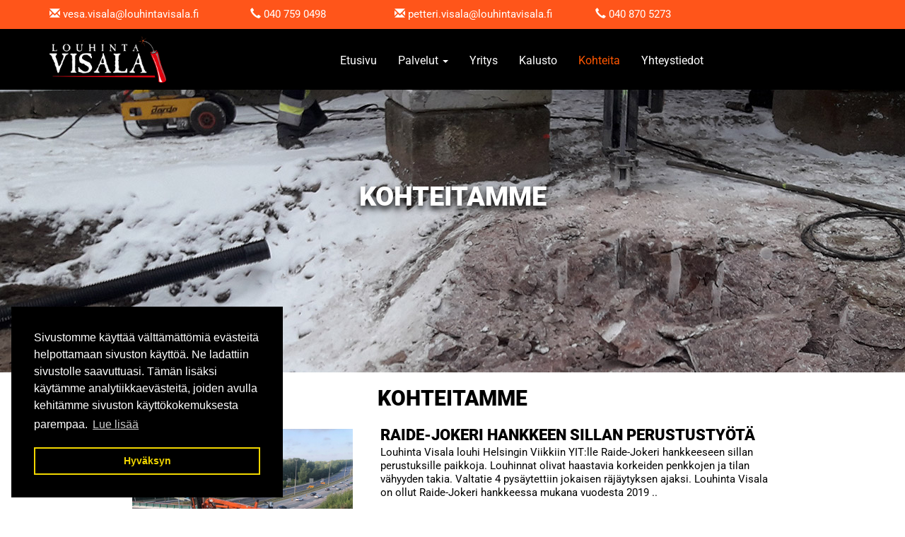

--- FILE ---
content_type: text/html; charset=UTF-8
request_url: https://www.louhintavisala.fi/kohteita
body_size: 4113
content:
    <!DOCTYPE html>
    <html lang="fi">
        <head>

                            <title>Kohteita&nbsp;&nbsp;|&nbsp;&nbsp;Louhinta Visala | Räjäytykset, kallion louhinta, räjäytystyöt, räjähteetön louhinta, vedenalainen louhinta, räjäytyspuhdistus, rakennusten purku</title>
                <meta charset="utf-8">
                <meta http-equiv="Content-Type" content="text/html; charset=utf-8">
                <meta name="viewport" content="width=device-width, initial-scale=1.0">                <meta name="description" content="">
                <meta name="keywords" content="">
                        <link rel="icon" type="image/x-icon" href="https://www.louhintavisala.fi/resource/file/554/00000088302.ico" />        
            <link rel="stylesheet" href="https://www.louhintavisala.fi/base2.css" />
            <link rel="stylesheet" href="https://www.louhintavisala.fi/ai-cache/css/554/css_63ea87e90908972380231b0216a029ff.css" type="text/css">        <script>document.cookie = 'resolution=' + Math.max(screen.width, screen.height) + '; path=/';</script>       
        <link rel="image_src" href="https://www.louhintavisala.fi/resource/file/554/00000088155.jpg" /><!-- Global site tag (gtag.js) - Google Analytics -->
<script async src="https://www.googletagmanager.com/gtag/js?id=UA-169885591-30"></script>
<script>
  window.dataLayer = window.dataLayer || [];
  function gtag(){dataLayer.push(arguments);}
  gtag('js', new Date());

  gtag('config', 'UA-169885591-30');
</script>

<!-- Google tag (gtag.js) -->
<script async src="https://www.googletagmanager.com/gtag/js?id=G-0NY1SH6L0H"></script>
<script>
  window.dataLayer = window.dataLayer || [];
  function gtag(){dataLayer.push(arguments);}
  gtag('js', new Date());

  gtag('config', 'G-0NY1SH6L0H');
</script>        </head>
                <body class="body bodyPid10641 lang1">
            <script type="application/javascript">
                function docReady(fn) {
                    if (
                        document.readyState === "complete" ||
                        document.readyState === "interactive"
                    ) {
                        setTimeout(fn, 1);
                    } else {
                        document.addEventListener("DOMContentLoaded", fn);
                    }
                }
            </script>
                        <input type="hidden" value=''>
            <input type="hidden" id="site_main_url" value="https://www.louhintavisala.fi/">
            <input type="hidden" id="bgUrl" value="554/00000088155.jpg">
            <input type="hidden" id="editor" value="">
            <input type="hidden" id="pid" value="10641">
            <input type="hidden" id="mobile" value="0">
            <input type="hidden" id="lang" value="1">
            <input type="hidden" id="prod" value="">
            <input type="hidden" id="cat" value="">
            <input type="hidden" id="query_id" value="554">
            <input type="hidden" id="prefix" value="">
            <input type="hidden" id="tpk" value="">
            <input type="hidden" id="hks" value="">
            <input type="hidden" id="flang" value="">
            <input type="hidden" id="ref" value="">
            <input type="hidden" id="loggedIn" value="0">
                        <div id="gal_desc"><!-- --></div>
            <div id="TopPad" class="bg-orange">
	<div class="container">
		<div class="row">
			<div class="col-sm-12">
				<div id="topYhteys">
					<div class="row">
<div class="col-md-5">
<div class="row">
<div class="col-lg-7">
<p><span class="glyphicon glyphicon-envelope" style="color:rgb(255, 255, 255);"></span>&nbsp;<a href="javascript:mt('vesa.visala','louhintavisala.fi','','')">vesa.visala@louhintavisala.fi</a></p>
</div>

<div class="col-lg-5">
<p><span class="glyphicon glyphicon-earphone" style="color:rgb(255, 255, 255);"></span>&nbsp;040 759&nbsp;0498</p>
</div>
</div>
</div>

<div class="col-md-5">
<div class="row">
<div class="col-lg-7">
<p><span class="glyphicon glyphicon-envelope" style="color:rgb(255, 255, 255);"></span>&nbsp;<a href="javascript:mt('petteri.visala','louhintavisala.fi','','')">petteri</a><a href="javascript:mt('kalle.visala','louhintavisala.fi','','')">.visala@louhintavisala.fi</a></p>
</div>

<div class="col-lg-5">
<p><span class="glyphicon glyphicon-earphone" style="color:rgb(255, 255, 255);"></span>&nbsp;040 870 5273&nbsp;</p>
</div>
</div>
</div>
</div>
<div class="clearfix"></div>
				</div>
			</div>
		</div>
	</div>
</div>

<div class="bg-black">
	<div class="container">
		<div class="row">
			<div class="col-sm-2">
				<div id="logoPad">
					<p><a href="https://www.louhintavisala.fi/etusivu" style=""><img alt="" src="https://www.louhintavisala.fi/resource/file/thumbnail/554/00000088100_00000317979.png" style="width: 2783px; height: 1115px;" ></a></p>
<div class="clearfix"></div>
				</div>
			</div>
			<div class="col-sm-10">
				<div id="valikkoPad">
					<nav class="navbar navbar-fixed-top navbar-default" role="navigation">
<div class="container">
<div class="navbar-header">
<div class="menuLabel"><a href="#" data-toggle="collapse" data-target="#navbar1000">Valikko</a></div>
<button type="button" class="navbar-toggle" data-toggle="collapse" data-target="#navbar1000">
<span class="sr-only">Valikko</span>
<span class="icon-bar"></span>
<span class="icon-bar"></span>
<span class="icon-bar"></span>
</button>
</div>
<div class="collapse navbar-collapse" id="navbar1000">
<ul class="nav navbar-nav">
<li class="menu-item">
<a href="https://www.louhintavisala.fi/">Etusivu</a>
</li>
<li class="menu-item dropdown">
<a href="#" data-toggle="dropdown" class="dropdown-toggle">Palvelut <b class="caret"></b></a>
<ul class="dropdown-menu">
<li data-ide="pnode10654" class="menu-item">
<a href="https://www.louhintavisala.fi/palvelut/rajahteeton-louhinta">Räjähteetön louhinta</a>
</li>
<li data-ide="pnode10655" class="menu-item">
<a href="https://www.louhintavisala.fi/palvelut/vedenalainen-louhinta">Vedenalainen louhinta</a>
</li>
<li data-ide="pnode10656" class="menu-item">
<a href="https://www.louhintavisala.fi/palvelut/louhinta-ja-rajaytys">Louhinta ja räjäytys</a>
</li>
<li data-ide="pnode10657" class="menu-item">
<a href="https://www.louhintavisala.fi/palvelut/rajaytyspuhdistukset">Räjäytyspuhdistukset</a>
</li>
<li data-ide="pnode10658" class="menu-item">
<a href="https://www.louhintavisala.fi/palvelut/rakenteiden-purkutyot">Rakenteiden purkutyöt</a>
</li>
</ul>
</li>
<li class="menu-item">
<a href="https://www.louhintavisala.fi/yritys">Yritys</a>
</li>
<li class="menu-item">
<a href="https://www.louhintavisala.fi/kalusto">Kalusto</a>
</li>
<li class="menu-item active">
<a href="https://www.louhintavisala.fi/kohteita">Kohteita</a>
</li>
<li class="menu-item">
<a href="https://www.louhintavisala.fi/yhteystiedot">Yhteystiedot</a>
</li>
</ul>
</div>
</div>
</nav>

				</div>
			</div>
		</div>
	</div>
</div>

<div class="relative" id="paakuvaPad">
	<div id="paakuva">
		<div class="container">
			<div class="row">
				<div class="col-sm-10 col-sm-offset-1">
					<div id="slogan">
						<h2 style="text-align: center;">Kohteitamme</h2>
<div class="clearfix"></div>	
					</div>
				</div>	
			</div>
		</div>
	</div>
</div>

<div class="bg-white">
	<div class="container">
		<div id="kohteetPad">
			<div class="row" >
				<div class="col-md-10 col-md-offset-1">
					<div id="kohteet">
						<h2 style="text-align: center;">Kohteitamme</h2>
<div class="clearfix"></div><ul id="listGroup768" class="list-group list-group-news"> 
<li class="list-group-item">
	
	
				<div class="thumbnail articleIcon"><a href="https://www.louhintavisala.fi/kohteita/node/raide-jokeri-hankkeen-sillan-perustustyota"><img data-img_id='469334' src="https://www.louhintavisala.fi/img/image.php?id=469336" alt=""></a><div class='eDate eFullDate' style='display: none;'></div></div>
			
			<a class="list-group-item-link" href="https://www.louhintavisala.fi/kohteita/node/raide-jokeri-hankkeen-sillan-perustustyota"><b class="list-group-item-heading">Raide-Jokeri hankkeen sillan perustustyötä</b></a>
			
	
	<div class="list-group-item-text">
		Louhinta Visala louhi Helsingin Viikkiin YIT:lle Raide-Jokeri hankkeeseen sillan perustuksille paikkoja. Louhinnat olivat haastavia korkeiden penkkojen ja tilan vähyyden takia. Valtatie 4 pysäytettiin jokaisen räjäytyksen ajaksi. Louhinta Visala on ollut Raide-Jokeri hankkeessa mukana vuodesta 2019 ..
		<div class="clearfix"></div><a href="https://www.louhintavisala.fi/kohteita/node/raide-jokeri-hankkeen-sillan-perustustyota" class="btn btn-primary btn-xs btn-news">Lue lisää</a><div class="clearfix"></div>
		<div></div><div class="clearfix"></div>
	</div>
</li>	
  
<li class="list-group-item">
	
	
				<div class="thumbnail articleIcon"><a href="https://www.louhintavisala.fi/kohteita/node/vedenalaista-louhintaa-saimaalla"><img data-img_id='318083' src="https://www.louhintavisala.fi/img/image.php?id=318437" alt=""></a><div class='eDate eFullDate' style='display: none;'></div></div>
			
			<a class="list-group-item-link" href="https://www.louhintavisala.fi/kohteita/node/vedenalaista-louhintaa-saimaalla"><b class="list-group-item-heading">Vedenalaista louhintaa Saimaalla</b></a>
			
	
	<div class="list-group-item-text">
		Savon Seudun Vesi Oy:n uusi paineviemäri ja vesiputkilinjasto vedenpuhdistamolle Mikkelissä vaati putken louhinnan Saimaan pohjaan runsaan huvi- ja hyötyveneliikenteen takia. Putki upotettiin erittäin syvälle vesistön pohjaan ja veden pohjan korkeuden muutos vaati tarkkaa vedenalaista räjäytystyötä...
		<div class="clearfix"></div><a href="https://www.louhintavisala.fi/kohteita/node/vedenalaista-louhintaa-saimaalla" class="btn btn-primary btn-xs btn-news">Lue lisää</a><div class="clearfix"></div>
		<div></div><div class="clearfix"></div>
	</div>
</li>	
  
<li class="list-group-item">
	
	
				<div class="thumbnail articleIcon"><a href="https://www.louhintavisala.fi/kohteita/node/wanantaan-kartanon-pihatyot-ja-salaojitukset"><img data-img_id='318080' src="https://www.louhintavisala.fi/img/image.php?id=318438" alt=""></a><div class='eDate eFullDate' style='display: none;'></div></div>
			
			<a class="list-group-item-link" href="https://www.louhintavisala.fi/kohteita/node/wanantaan-kartanon-pihatyot-ja-salaojitukset"><b class="list-group-item-heading">Wanantaan kartanon pihatyöt ja salaojitukset</b></a>
			
	
	<div class="list-group-item-text">
		Wanantaan kartanoon Janakkalassa toteutettiin 2019 täydellinen piha- ja puutarharemontti. Historiallinen kartano on ollut Ernroothin suvun hallinnassa monen sukupolven ajan. Rakennuksen ympäristö kaivettiin auki ja louhittiin uudet sadevesilinjat. Kohteessa käytettiin räjähteetöntä louhintamenetelmä..
		<div class="clearfix"></div><a href="https://www.louhintavisala.fi/kohteita/node/wanantaan-kartanon-pihatyot-ja-salaojitukset" class="btn btn-primary btn-xs btn-news">Lue lisää</a><div class="clearfix"></div>
		<div></div><div class="clearfix"></div>
	</div>
</li>	
  
<li class="list-group-item">
	
	
				<div class="thumbnail articleIcon"><a href="https://www.louhintavisala.fi/kohteita/node/sillan-purkutyot-janakkalan-kiipulassa"><img data-img_id='318077' src="https://www.louhintavisala.fi/img/image.php?id=318439" alt=""></a><div class='eDate eFullDate' style='display: none;'></div></div>
			
			<a class="list-group-item-link" href="https://www.louhintavisala.fi/kohteita/node/sillan-purkutyot-janakkalan-kiipulassa"><b class="list-group-item-heading">Sillan purkutyöt Janakkalan Kiipulassa</b></a>
			
	
	<div class="list-group-item-text">
		Skanska Infra suoritti paikallisteiden betonisiltojen purkuja Kanta-Hämeen alueella. Louhinta Visala purki Kiipulassa olevan sillan rakenteet. Työ suoritettiin kesällä 2019.

		<div class="clearfix"></div><a href="https://www.louhintavisala.fi/kohteita/node/sillan-purkutyot-janakkalan-kiipulassa" class="btn btn-primary btn-xs btn-news">Lue lisää</a><div class="clearfix"></div>
		<div></div><div class="clearfix"></div>
	</div>
</li>	
 </ul>
					</div>						
				</div>
			</div>
		</div>
	</div>
</div>


<div class="bg-white">
	<div class="container">
		<div class="row">
			<div class="col-sm-12">
				<div id="ala-slogan">
					<h1 style="text-align: center;">40 vuotta kokemusta ja tuhansia valmiita ty&ouml;maita.</h1>
<div class="clearfix"></div>
				</div>
			</div>
		</div>
	</div>
</div>

<div id="sivukuvaPad" class="bg-black">
	<div class="container-fluid">
		<div class="row">
			<div class="col-xs-6 col-sm-6 col-md-3 eHeight">
				<p><img alt="" src="https://www.louhintavisala.fi/resource/file/thumbnail/554/00000088271_00000318558.jpg" style="width: 640px; height: 384px;" ></p>
<div class="clearfix"></div>
			</div>
			<div class="col-xs-6 col-sm-6 col-md-3 eHeight">
				<p><img alt="" src="https://www.louhintavisala.fi/resource/file/thumbnail/554/00000088270_00000318555.jpg" style="width: 640px; height: 384px;" ></p>
<div class="clearfix"></div>
			</div>
			<div class="col-xs-6 col-sm-6 col-md-3 eHeight">
				<p><img alt="" src="https://www.louhintavisala.fi/resource/file/thumbnail/554/00000088272_00000318561.jpg" style="width: 640px; height: 384px;" ></p>
<div class="clearfix"></div>
			</div>
			<div class="col-xs-6 col-sm-6 col-md-3 eHeight">
				<p><img alt="" src="https://www.louhintavisala.fi/resource/file/thumbnail/554/00000088273_00000318564.jpg" style="width: 640px; height: 384px;" ></p>
<div class="clearfix"></div>
			</div>
		</div>
	</div>
</div>

<div class="bg-gray">
	<div class="container">
		<div id="footerPad">
			<div class="row">
				<div class="col-xs-12">
					&nbsp;
				</div>
			</div>
		</div>
	</div>
</div>

<style type="text/css">body, .body, .content .body{ background: url("https://www.louhintavisala.fi/resource/file/554/00000088155.jpg") top center fixed; }</style>                            <link rel="stylesheet" type="text/css" href="//cdnjs.cloudflare.com/ajax/libs/cookieconsent2/3.0.3/cookieconsent.min.css" />
                <script src="//cdnjs.cloudflare.com/ajax/libs/cookieconsent2/3.0.3/cookieconsent.min.js"></script>
                                <script>

                    window.addEventListener("load", function () {
                        window.cookieconsent.initialise({
                            "palette": {
                                "popup": {
                                    "background": "#000"
                                },
                                "button": {
                                    "background": "transparent",
                                    "text": "#f1d600",
                                    "border": "#f1d600"
                                }
                            },
                            "content": {
                                "message": "Sivustomme käyttää välttämättömiä evästeitä helpottamaan sivuston käyttöä. Ne ladattiin sivustolle saavuttuasi. Tämän lisäksi käytämme analytiikkaevästeitä, joiden avulla kehitämme sivuston käyttökokemuksesta parempaa.",
                                "dismiss": "Hyväksyn",
                                "link": "Lue lisää",
                                "href": "/ext/privacy"
                            },
                            "position": "bottom-left"
                        })
                    });
                </script>
                            <script type="text/javascript">
                //ladataan joku resurssi
                function loadResource(element, resourceType, type, url, tag) {
                    setTimeout(function () {
                        var fileref = document.createElement(element);
                        fileref.setAttribute("type", type);
                        fileref.setAttribute("async", "false");
                        if (element == "link") {
                            fileref.setAttribute("rel", "stylesheet")
                        }
                        fileref.setAttribute(resourceType, url);
                        document.getElementsByTagName(tag)[0].appendChild(fileref)
                    }, 0)
                }

                //javascript
                function loadScript()
                {
    loadResource("script", "src", "text/javascript", "https://www.louhintavisala.fi/base.js", "body");                    //apukirjastot vasta jqueryn jälkeen!
                    function defer()
                    {
                        if (window.$)
                        {

                            loadResource("script", "src", "text/javascript", "https://www.louhintavisala.fi/ai-cache/js/554/js_48b1b519898d552e7cfe4327ded04773.js", "body");
                            if (window.addthis) {
                                addthis.init();
                            }
                        } else
                        {
                            setTimeout(function () {
                                defer()
                            }, 25);
                        }
                    }
                    defer();
                }

                //aloitetaan javascriptin lataus viimeiseksi!
                if (window.addEventListener)
                    window.addEventListener("load", loadScript, false);
                else if (window.attachEvent)
                    window.attachEvent("onload", loadScript);
                else
                    window.onload = loadScript;
            </script>

            <!-- HTML5 shim, for IE6-8 support of HTML5 elements -->
            <!--[if lt IE 9]>
                <script src="https://www.louhintavisala.fi/admin/ckeditor/html5shiv.js"></script>
            <![endif]-->
                
        </body>
    </html>
    

--- FILE ---
content_type: text/css; charset=utf-8
request_url: https://www.louhintavisala.fi/ai-cache/css/554/css_63ea87e90908972380231b0216a029ff.css
body_size: 9443
content:
@font-face{  font-family:'Luckiest Guy';  font-style:normal;  font-weight:400;  font-display:swap;  src:url(https://fonts.gstatic.com/s/luckiestguy/v25/_gP_1RrxsjcxVyin9l9n_j2hTd5z.ttf) format('truetype');}@font-face{  font-family:'Roboto';  font-style:normal;  font-weight:400;  font-stretch:normal;  font-display:swap;  src:url(https://fonts.gstatic.com/s/roboto/v50/KFOMCnqEu92Fr1ME7kSn66aGLdTylUAMQXC89YmC2DPNWubEbVmUiA8.ttf) format('truetype');}@font-face{  font-family:'Roboto';  font-style:normal;  font-weight:900;  font-stretch:normal;  font-display:swap;  src:url(https://fonts.gstatic.com/s/roboto/v50/KFOMCnqEu92Fr1ME7kSn66aGLdTylUAMQXC89YmC2DPNWuZtalmUiA8.ttf) format('truetype');} /*RESPONSIIVINEN GALLERIA -->*/ .form-control-feedback{position:absolute !important; line-height:2.5em !important;}.has-icons .glyphicon{color:#BF0000;}.blogAnswer{display:none;}.commentSubRow{border-top:solid 1px #ececec; margin:10px 0px 0px 0px !important; padding:10px 10px 0px 10px !important;}.rssLink{padding:10px;}.rssLink > a{line-height:20px;font-size:14px;}.rssLink > a > img.rssIcon{margin-right:7px;margin-top:-4px;}.gal-row .col{padding-left:5px !important; padding-right:5px !important;}.label-tag{display:inline-block !important; margin-bottom:8px;}.modal-prev,.modal-next{position:absolute; top:50%; margin-top:-30px; opacity:0.7; }.modal-prev{left:5px;}.modal-next{right:5px;}.articleIcon{float:left; margin-top:3px; margin-right:10px;}.articleIcon img{max-width:150px !important;max-height:100px !important;}.articleInfo{font-size:11px;margin:5px 0px 10px 0px;padding:2px 4px 2px 4px;background-color:#f7f7f9;border:solid 1px #ececec;border-radius:5px;-moz-border-radius:5px;-webkit-border-radius:5px;}.articleInfo > a{font-size:11px;}.articleComments{float:right;}.commentHeading{font-weight:bold; font-size:18px; padding:10px 0px 10px 0px;}.commentContainer{margin:20px 0px 10px 0px;padding:5px 8px 5px 8px;background-color:#f7f7f9;border:solid 1px #ececec;border-radius:5px;-moz-border-radius:5px;-webkit-border-radius:5px;}.commentRow{margin:0px 0px 20px 0px;padding:10px 10px 10px 10px;background-color:#fff;border-radius:5px;-moz-border-radius:5px;-webkit-border-radius:5px;font-size:14px;}.commentAuthor > span{font-size:10px;}.commentDesc{padding:10px 0px 10px 0px;}.row-news{margin-left:0px; margin-right:0px;}.row-news > div{padding-left:0px; padding-right:0px;}.row-news .articleInfo{margin:5px 10px;}.row-news > div:last-child{padding-left:15px; padding-right:15px;}.centerContent{text-align:center; height:100%;}.centerContent img{margin:0px auto !important;}.shareBox{float:right;}.btn-return{margin-bottom:15px !important;}.productHeading{padding:3px 0px 3px 0px;}.productBox{position:relative !important;}.nav-second-level,.nav-stacked .nav-second-level{padding:5px 0px 5px 15px;}.nav-third-level,.nav-stacked .nav-third-level{padding:5px 0px 5px 30px;}.imgContainer{position:relative; text-align:center;}.zoomImg{position:absolute; bottom:0px; right:0px; cursor:pointer; z-index:2;}.eHeight{margin-bottom:20px;}.eHeight > .thumbnail,.eHeight > .panel-category{margin-bottom:0px !important;}.panel-category{height:100%;}.categorySubMenu > .panel-category > .panel-body{padding:15px 0px 0px 0px;}.nav-pagination{text-align:left;position:relative;}.nav-pagination .pagination{display:inline-block;margin:0 !important;    padding:0px;    text-align:center;}.nappisisennys{position:relative; width:100px; margin:0px auto; padding:0px 10px 0px 0px; text-align:center; font-size:10px;}.nappisisennys span:first-child,.nappisisennys span:last-child{    padding:2px 5px 7px 5px;     background-color:#f7f4db;    border-radius:45px;    z-index:10;}.nappisisennys span a,.nappisisennys span a:hover,.nappisisennys span a:active,.nappisisennys span a:visited{color:#fff; font-weight:bold;}.modalMenu{float:left;}.modal-dialog{margin-top:10px !important;}.modal-body{text-align:center;}.modal-body img{max-width:100%; height:auto; max-height:400px;}.carousel{max-width:100% !important;}.carousel-inner > .item > img,.carousel-inner > .item > a > img{max-width:100% !important; height:auto !important;}.btn-news{float:right; margin-top:10px;}.btn-news2{float:left; margin-top:10px;}.breadcrumb-sm{padding:4px 7px !important; margin-bottom:15px !important;}.breadcrumb-sm > li,.breadcrumb-sm > li > a{font-size:12px;}#modalDesc{margin-top:5px;}body.modal-open,.modal-open .navbar-fixed-top,.modal-open .navbar-fixed-bottom{margin-right:0px !important;}.modal-dialog{left:auto !important; right:auto !important;}.carousel-fade .item{    -webkit-transition:opacity 3s !important;     -moz-transition:opacity 3s !important;     -ms-transition:opacity 3s !important;     -o-transition:opacity 3s !important;     transition:opacity 3s !important;}.carousel-fade .active.left{    left:0 !important; opacity:0 !important; z-index:2 !important;}.carousel-fade .next{    left:0 !important; opacity:1 !important; z-index:1 !important;}.carousel-ken-burns .item{    -webkit-transition:all 5s !important;     -moz-transition:all 5s !important;     -ms-transition:all 5s !important;     -o-transition:all 5s !important;     transition:all 5s !important; }.carousel-ken-burns .active.left{    left:0 !important;opacity:0 !important;z-index:2 !important;-webkit-transform:scale(1) !important;  -moz-transform:scale(1) !important;  -o-transform:scale(1) !important;  -ms-transform:scale(1) !important;  transform:scale(1) !important;}.carousel-ken-burns .next{    left:0 !important;opacity:1 !important;z-index:1 !important;-webkit-transform:scale(1.5) !important;  -moz-transform:scale(1.5) !important;  -o-transform:scale(1.5) !important;  -ms-transform:scale(1.5) !important;  transform:scale(1.5) !important; }/*<-- RESPONSIIVINEN GALLERIA*//* Ostoskorin tyylit */.ostoskori{position:absolute;right:20px;width:210px;margin-top:10px; text-align:right;z-index:1040;}.ostoskori a{font-weight:bold;}.content .ostoskori{z-index:998;}.miniCart{left:auto !important; right:0px !important; min-width:280px !important;}.miniCartRow{font-size:12px; padding:0px 10px 0px 10px; text-align:left;}.miniCart .btn{margin-bottom:5px; color:#fff; font-weight:bold;}.miniCartTrash{text-align:left;}.miniCartTrash .btn{margin-left:10px;}.miniCartNext{text-align:right;}.miniCartNext .btn{margin-right:10px;}.currentPrice{font-size:26px; font-weight:normal;}.basicPrice{font-size:10px !important; color:red; text-decoration:line-through;}.product_description{padding:10px;}.product_description > .tab-content > .tab-pane{padding:15px;}.productOptionsContainer{padding-right:10px;}.productOptionsContainer hr{margin-top:10px; margin-bottom:10px;}.productOptions{margin-bottom:10px !important;}.productOptionsCart{font-size:12px;}#productImg{margin-bottom:22px;}.productImg{margin-left:5px; margin-top:5px;}.input-group-qty{max-width:140px;}.pplPriceRow{min-width:70px;}.pplCategoryInfo{font-size:10px;}.visible-ss{display:none;}.productExtraImg{position:relative; height:40px; overflow:hidden;}.productExtraImg img{max-width:100% !important; height:auto !important; margin:auto;  position:absolute;  top:50%; left:50%;  -webkit-transform:translate(-50%,-50%);    -ms-transform:translate(-50%,-50%);transform:translate(-50%,-50%);}#prodImgDesc{position:absolute;bottom:0px;padding:3px 10px 3px 10px;background-color:#fff;color:#000;font-weight:bold;width:100%;z-index:1;text-shadow:1px 1px 1px #fff;font-size:12px;}/*HAKU*/#bloodhound{float:none !important;}.tt-hint,.tt-query{    float:left;    width:78%;    padding:0px 3px 0px 7px;    margin-right:0px;    height:30px;    border:none;    -webkit-box-shadow:inset 2px 2px 2px 1px rgba(0,0,0,0.2);    -moz-box-shadow:inset 2px 2px 2px 1px rgba(0,0,0,0.2);    box-shadow:inset 2px 2px 2px 1px rgba(0,0,0,0.2);    border-radius:5px;    -moz-border-radius:5px;    -webkit-border-radius:5px;    color:#b2b0ad;}.twitter-typeahead{    width:78%;    height:30px;    -webkit-box-shadow:inset 2px 2px 2px 1px rgba(0,0,0,0.2);    -moz-box-shadow:inset 2px 2px 2px 1px rgba(0,0,0,0.2);    box-shadow:inset 2px 2px 2px 1px rgba(0,0,0,0.2);    border-radius:5px;    -moz-border-radius:5px;    -webkit-border-radius:5px;    background-color:#d9e5eb;}.twitter-typeahead,.tt-query,.tt-hint{    width:100%;     -webkit-box-shadow:inset 2px 2px 2px 1px rgba(0,0,0,0.2);    -moz-box-shadow:inset 2px 2px 2px 1px rgba(0,0,0,0.2);    box-shadow:inset 2px 2px 2px 1px rgba(0,0,0,0.2);    border-radius:5px;    -moz-border-radius:5px;    -webkit-border-radius:5px;    background-color:#d9e5eb;}.tt-dropdown-menu{      width:300px;    margin-bottom:12px;    padding:8px 0;    background-color:#fff;    border:1px solid #ccc;    border:1px solid rgba(0,0,0,0.2);    -webkit-border-radius:5px;     -moz-border-radius:5px;          border-radius:5px;    -webkit-box-shadow:0 5px 10px rgba(0,0,0,.2);     -moz-box-shadow:0 5px 10px rgba(0,0,0,.2);          box-shadow:0 5px 10px rgba(0,0,0,.2);}.tt-suggestion{  padding:3px 20px;  font-size:14px;  line-height:24px;}.tt-suggestion.tt-cursor,.tt-suggestion.tt-is-under-cursor{color:#fff;background-color:#0097cf;cursor:pointer;}.tt-suggestion p{margin:0;}html{overflow-y:scroll;}.modal{position:absolute !important; top:10px !important; max-height:450px !important; overflow:visible !important; overflow-y:visible !important;}.menuLabel{position:absolute; display:none;}iframe{max-width:100% !important;}.col-wrap{overflow:hidden;}.col{margin-bottom:-99999px; padding-bottom:99999px;}.iGalFx{position:relative; text-align:center; height:80px; overflow:hidden;}.iGalFx img{/*max-height:80px !important; height:80px !important;*/width:auto !important;max-width:none !important;min-width:100% !important;min-height:100% !important;/*uudet*/margin:auto;  position:absolute;  top:50%; left:50%;  -webkit-transform:translate(-50%,-50%);    -ms-transform:translate(-50%,-50%);transform:translate(-50%,-50%);}.well,.well-sm,.well-lg{-webkit-box-shadow:0px 0px 5px 1px rgba(0,0,0,0.3) !important;    -moz-box-shadow:0px 0px 5px 1px rgba(0,0,0,0.3) !important;    box-shadow:0px 0px 5px 1px rgba(0,0,0,0.3) !important;}img:not(.cke_iframe){max-width:100% !important; height:auto !important;}.iGalFx img,.backstretch img{max-width:none !important;}.dropdown-submenu{position:relative;}.dropdown-submenu>.dropdown-menu{top:0;left:100%;margin-top:-6px;margin-left:-1px;-webkit-border-radius:0 6px 6px 6px;-moz-border-radius:0 6px 6px 6px;border-radius:0 6px 6px 6px;}/*.dropdown-submenu:hover>.dropdown-menu{display:block;}*/.dropdown-submenu>a:after{display:block;content:" ";float:right;width:0;height:0;border-color:transparent;border-style:solid;border-width:5px 0 5px 5px;border-left-color:#cccccc;margin-top:5px;margin-right:-10px;}.dropdown-submenu:hover>a:after{border-left-color:#ffffff;}.dropdown-submenu.pull-left{float:none;}.dropdown-submenu.pull-left>.dropdown-menu{left:-100%;margin-left:10px;-webkit-border-radius:6px 0 6px 6px;-moz-border-radius:6px 0 6px 6px;border-radius:6px 0 6px 6px;}.navbar-brand{height:auto !important;}.langFlag,img.langFlag{height:20px !important; width:auto !important;}.form-horizontal{line-height:normal !important;}.h3bg h3{margin:0;}.list-group-phonebook .thumbnail{max-height:60px;max-width:60px;float:left;margin-right:10px;}.list-group-phonebook .thumbnail div{overflow:hidden;max-height:50px;}.list-group-phonebook .thumbnail img{width:auto !important;height:auto !important;max-height:100% !important;max-width:100% !important;}/*! * Yamm!3 - Yet another megamenu for Bootstrap 3 * http://geedmo.github.com/yamm3 *  * @geedmo - Licensed under the MIT license */.yamm .nav,.yamm .collapse,.yamm .dropup,.yamm .dropdown{  position:static;}.yamm .container{  position:relative;}.yamm .dropdown-menu{  left:auto;}.yamm .yamm-content{  padding:10px 10px;}.yamm .dropdown.yamm-fw .dropdown-menu{  left:0;  right:0;}.list-unstyled{    /*width:184px !important;*/}.list-unstyled > li > a.dropdown-toggle{font-weight:bold;}/*.list-unstyled > li.active > a{background-color:#000000;}*/li > .dropdown-megamenu{position:relative !important; float:none !important; left:0px !important;min-width:none !important;border-color:transparent;margin-top:0px !important;box-shadow:none; -webkit-box-shadow:none; -moz-box-shadow:none;}.dropdown-megamenu > li > a{white-space:normal !important; padding:3px 5px !important;font-size:13px !important;}.yamm-content .dropdown-submenu a.dropdown-toggle{font-size:13px;margin-bottom:0px;display:block; padding:3px 5px 3px 10px; }.yamm .navbar-collapse{max-height:none !important;}.yamm .dropdown-menu{width:90%; left:0px;}/*SUPERMENU*/.navbar-nav > .supermenu > a:not(.super-caret){padding-right:25px !important;}.super-caret,.navbar-nav > .menu-item > a.super-caret{position:absolute !important;top:0;right:0px;padding-left:7px !important;padding-right:7px !important;}.supermenu .dropdown-submenu > a:after{content:none !important;}.nav-pills > .supermenu > .dropdown-menu{margin-top:0px !important;}.navbar-cart{margin-top:15px;}/*PDX-listaus*/.pdx-image img{max-width:100% !important; height:auto !important;}.thumbnail-pdx{height:70px; margin-bottom:10px;}.thumbnail-pdx img{max-height:100% !important;}.row-pdx-content .list-group > .list-group-item:nth-child(odd),.row-pdx-container .list-group > .list-group-item:nth-child(odd){background-color:#e4e4e4;}/*BG-slider*/.backstretch img{top:0 !important;}.hide-duplicate .duplicate{display:none !important;}/* TAPAHTUMALISTA */.event-month,.event-day{text-align:center;font-weight:bold;}.event-month{font-size:15px;text-transform:uppercase;/*background-color:#f00;*//* color:#FFF;*/}.event-day{font-size:26px;}.event-list-item{background-color:#FFF;margin-bottom:10px;padding:10px;box-shadow:12px 0px 13px 0px #d4d2d2;}.event-list-item:last-child{margin-bottom:0;}.event-name{margin-top:4px;}.event-list-group{list-style:none;overflow:hidden;margin-left:0 !important;padding:0;border-left:1px solid #dfd7ca;border-bottom:1px solid #dfd7ca;border-right:1px solid #dfd7ca;}.event-thumb{position:absolute;z-index:0;left:0;top:0;height:100%;overflow:hidden;width:100%;}.event-thumb > img{width:100%;height:100% !important;object-fit:cover;overflow:hidden;}.event-day-info > div:not(:first-child){z-index:1;position:relative;}/*.event-type-heading{margin-top:-6px;}*/.event-day-info{/* border:1px solid #000;*//*padding:0 !important;*//*width:100px;*//*border-radius:5px;*//*margin-left:60px;*/}ul.search-results-list{    list-style:none;    padding:0;}ul.search-results-list li{    margin-bottom:5px;}.search-result-wrap{    border-bottom:1px solid #ccc;    padding:10px 0;}.show-search-results{    padding:3px 20px;    font-size:14px;    line-height:24px;}@media (min-width:768px){li.supermenu:hover > ul.dropdown-menu{display:block !important;}}@media (max-width:767px){.super-caret{padding-left:15px !important;padding-right:15px !important;right:10px;}.navbar-cart .btn-group .dropdown-toggle{float:none;}.navbar-cart .btn-group{padding:5px;}.navbar-cart .btn-group:focus,.navbar-cart .btn-group.active,.navbar-cart .btn-group.open{box-shadow:0 0 5px 1px rgba(0,0,0,0.2);-moz-box-shadow:0 0 5px 1px rgba(0,0,0,0.2);-webkit-box-shadow:0 0 5px 1px rgba(0,0,0,0.2);}}/* MOBIILINÄKYMIEN MUUTOKSET --> */@media (max-width:992px){.col{margin-bottom:0px; padding-bottom:0px; height:100px !important;}}@media (min-width:768px) and (max-width:991px){.navbar-nav > li > a,.navbar-nav > .active > a{font-size:13px !important;padding-left:8px !important; padding-right:8px !important; }.marginFix{margin-top:50px;}.thumbnail-pdx{height:45px;}}@media (max-width:767px){.jumbotron{padding:15px !important; line-height:auto !important; }.menuLabel{display:block; top:15px; width:65px; right:50px;}img{max-width:100% !important; height:auto !important;}.navbar-nav > li > a,.navbar-nav > .active > a{padding-top:5px !important; padding-bottom:5px !important; }.ostoskori{position:fixed;right:auto;left:10px;top:0px;width:210px;margin-top:10px; z-index:1040;text-align:left;}.miniCart{left:0px !important; right:auto !important; top:35px !important;}.shopCartBtn{text-align:center !important; margin:0px 0px 10px 0px !important;}.shopCartBtn div{margin:0px 0px 0px 0px !important;}.shopCartBtn .btn,.shop-form .btn{padding:3px 7px !important;}.shop-form .btn-xs{padding:2px 2px !important;}.navbar-nav .open .dropdown-menu > li > .dropdown-menu > li > a{padding-left:38px !important;}.productPriceList table tr td{font-size:12px !important;}.tt-dropdown-menu{top:auto !important; bottom:20px;}.twitter-typeahead{position:absolute !important; top:auto; bottom:55px;}.yamm{position:absolute !important;}.list-unstyled{width:auto !important;}.yamm-content{padding:0px !important;}.yamm .dropdown-menu,.yamm .dropdown-menu > .menu-item{padding:0px !important;}.dropdown-megamenu > .col-sm-4{margin-top:5px;}.thumbnail-pdx{height:50px;}}@media (max-width:479px){.jumbotron{word-wrap:break-word;}img{float:none !important; max-width:100% !important; height:auto !important;}.cart-form table tr td,.cart-form table tr td b{font-size:10px !important; word-wrap:break-word !important;}.cart-form .mobTblFx{width:40% !important;}.cart-form .mobTblFx2{width:50% !important;}.cart-form .mobTblFx3{width:10% !important;}.shopCartBtn{float:none !important; width:100% !important;}.cart-form .table tr td{padding:2px !important;}.cart-form .table tr td b,.table tr td div b{font-weight:normal !important;}.shopCartBtn .btn,.cart-form .btn{padding:3px 7px !important;}.cart-form .btn-xs{padding:2px 2px !important;}.sumTotal,.cart-form .table tr td b.sumTotal,.table tr td div b.sumTotal{font-weight:bold !important;}.cartConfirmation{font-size:10px !important;}.sumTotalMax{width:100% !important; float:none !important; margin-top:5px;}.sumDelivery{font-size:10px !important;}.paytrailBtn img,.paytrailBtn input{max-width:100% !important; height:auto !important;}.cartCenter{text-align:center !important; float:none !important; padding:5px 0px 5px 0px !important;}.input-group-qty{margin:0px auto; margin-bottom:10px;}.articleIcon{max-width:45% !important;}.articleIcon img{max-width:100% !important; height:auto !important;}.hidden-ss{display:none !important;}.visible-ss{display:block;}.pdx-image,.pdx-mob-desc{width:100% !important; float:none !important;}.pdx-image .thumbnail{margin-bottom:10px;}.pdx-image .thumbnail img{width:100% !important; height:auto !important;}.pdx-thumb-col{width:33% !important;}}@media (min-width:768px) and (min-height:1000px){.body,body{background-size:cover !important;        -webkit-background-size:cover !important;        -moz-background-size:cover !important;        -o-background-size:cover !important;        -ms-background-size:cover !important;}}@media (max-width:320px){.ostoskori{left:10px;top:0px;width:210px;margin-top:10px;}.ostoskori a{font-size:12px;}.menuLabel{right:45px;}}/*dropdown -valikkoon lisää korkeutta pystynäkymään 40-220px!*/@media (max-width:767px) and (min-height:500px){.navbar-fixed-top #navbar1000,.navbar-fixed-bottom #navbar1000{max-height:380px;}}@media (max-width:767px) and (min-height:600px){.navbar-fixed-top #navbar1000,.navbar-fixed-bottom #navbar1000{max-height:480px;}}@media (max-width:767px) and (min-height:700px){.navbar-fixed-top #navbar1000,.navbar-fixed-bottom #navbar1000{max-height:580px;}}/* <-- MOBIILINÄKYMIEN MUUTOKSET *//*TIMELINE*/.timeline{list-style:none;padding:20px 0;position:relative}.timeline:before{top:0;bottom:0;position:absolute;content:" ";width:3px;background-color:#eee;left:50%;margin-left:-1.5px}.timeline > li{margin-bottom:20px;position:relative}.timeline > li:before,.timeline > li:after{content:" ";display:table}.timeline > li:after{clear:both}.timeline > li:before,.timeline > li:after{content:" ";display:table}.timeline > li:after{clear:both}.timeline > li > .timeline-panel{width:46%;float:left;border:1px solid #d4d4d4;border-radius:2px;padding:20px;position:relative;-webkit-box-shadow:0 1px 6px rgba(0,0,0,0.175);box-shadow:0 1px 6px rgba(0,0,0,0.175);background-color:#fff}.timeline > li > .timeline-panel:before{position:absolute;top:26px;right:-15px;display:inline-block;border-top:15px solid transparent;border-left:15px solid #ccc;border-right:0 solid #ccc;border-bottom:15px solid transparent;content:" "}.timeline > li > .timeline-panel:after{position:absolute;top:27px;right:-14px;display:inline-block;border-top:14px solid transparent;border-left:14px solid #fff;border-right:0 solid #fff;border-bottom:14px solid transparent;content:" "}.timeline > li > .timeline-badge{color:#fff;width:50px;height:50px;line-height:18px;font-size:1em;text-align:center;position:absolute;top:16px;left:50%;margin-left:-25px;background-color:#999;z-index:100;border-top-right-radius:50%;border-top-left-radius:50%;border-bottom-right-radius:50%;border-bottom-left-radius:50%}.timeline-date,.timeline-date2{display:block;text-transform:uppercase}.timeline .articleIcon img{max-width:100%!important;max-height:none!important}.timeline .timeline-wide .articleIcon,.timeline .timeline-wide .articleIcon img{width:100%!important}.timeline-date{margin-top:5px;font-size:1.2em;font-weight:700}.timeline-date2{font-size:.8em}.timeline li.timeline-year .timeline-badge{top:-30px}.timeline li.timeline-year{height:10px;clear:both}.timeline-date3{font-size:1.2em;font-weight:700;margin-top:16px}.timeline > li.timeline-inverted > .timeline-panel{float:right}.timeline > li.timeline-inverted > .timeline-panel:before{border-left-width:0;border-right-width:15px;left:-15px;right:auto}.timeline > li.timeline-inverted > .timeline-panel:after{border-left-width:0;border-right-width:14px;left:-14px;right:auto}.timeline-badge.primary{background-color:#2e6da4!important}.timeline-badge.success{background-color:#3f903f!important}.timeline-badge.warning{background-color:#f0ad4e!important}.timeline-badge.danger{background-color:#d9534f!important}.timeline-badge.info{background-color:#5bc0de!important}.timeline-title{margin-top:0;color:inherit}.timeline-body > p,.timeline-body > ul{margin-bottom:0}.timeline-body > p + p{margin-top:5px}.timeline-panel .articleInfo{margin-left:0!important}.timeline-heading .articleComments{font-size:11px}@media (min-width:768px){.timeline > li.timeline-wide > .timeline-panel{width:100%}.timeline > li.timeline-wide{margin:85px 0 50px}.timeline > li.timeline-wide .timeline-badge{top:-75px}.timeline > li.timeline-wide > .timeline-panel:before{position:absolute;top:-24px;left:50%;margin-left:-9px;display:inline-block;border-top:15px solid transparent;border-left:15px solid #ccc;border-right:0 solid #ccc;border-bottom:15px solid transparent;content:" ";transform:rotate(-90deg);-ms-transform:rotate(-90deg);-webkit-transform:rotate(-90deg)}.timeline > li.timeline-wide > .timeline-panel:after{position:absolute;top:-22px;left:50%;margin-left:-8px;display:inline-block;border-top:14px solid transparent;border-left:14px solid #fff;border-right:0 solid #fff;border-bottom:14px solid transparent;content:" ";transform:rotate(-90deg);-ms-transform:rotate(-90deg);-webkit-transform:rotate(-90deg)}}@media (max-width:767px){ul.timeline:before{left:26px}ul.timeline > li > .timeline-panel{width:calc(100% - 60px);width:-moz-calc(100% - 60px);width:-webkit-calc(100% - 60px)}ul.timeline > li > .timeline-badge{left:0;margin-left:0;top:16px}ul.timeline > li > .timeline-panel{float:right}ul.timeline > li > .timeline-panel:before{border-left-width:0;border-right-width:15px;left:-15px;right:auto}ul.timeline > li > .timeline-panel:after{border-left-width:0;border-right-width:14px;left:-14px;right:auto}}/*Tiedostolistaus*/@media(max-width:599px){.table-files{font-size:12px; word-break:break-all;}table.dataTable tbody th,table.dataTable tbody td{padding:4px 5px !important;}}@media(max-width:499px){.table-files{font-size:11px;}.table-files thead tr th:first-child,.table-files tbody tr td:first-child,.table-files tbody tr td:nth-child(3),.table-files thead tr th:nth-child(3){display:none;}}/*font-family:'Luckiest Guy',cursive;font-family:'Roboto',sans-serif;*//*yleiset tyylit*/body{font-family:'Roboto',sans-serif;font-size:15px;line-height:1.42857143;color:#000;background-color:#fff;}h1,h2,h3{font-family:'Roboto',sans-serif;font-weight:900;text-transform:uppercase;}.mainHeading{font-size:30px;}h1,.h1{font-size:36px;}h2,.h2{font-size:30px;}h3,.h3{font-size:24px;}h4,.h4{font-size:18px;}h5,.h5{font-size:14px;}h6,.h6{font-size:12px;}p{margin:0 0 10px;}a{color:#ff551a;}a:hover{text-decoration:none;}/*Taustavärit*/.bg-white{background-color:#fff;}.bg-black{background-color:#000; color:#fff;}.bg-orange{background-color:#ff551a; color:#fff;}.bg-lightgray{background-color:#f6f6f6;}.bg-gray{background-color:#1a1a1a; color:#fff; border-bottom:30px solid #ff5700;}.bg-img-1{background-image:url(../../../img/image.php?id=317985);}/*PAINIKKEET*/.btn-default,.btn-primary{color:#fff;background-color:#ff5700;border:0px;text-transform:uppercase;font-size:12px;font-weight:700;border-radius:0;padding:12px 40px;}/*Yläosan yhteystiedot*/#topYhteys{margin-top:10px;margin-bottom:10px;}#topYhteys p{margin-bottom:0px;}#topYhteys a{color:#fff;}/*LOGO*/#logoPad{margin-top:10px;}/*päävalikko*/.navbar-default .navbar-nav>li>a{color:#fff;font-size:16px;}.navbar-default .navbar-nav>.active>a,.navbar-default .navbar-nav>.active>a:focus,.navbar-default .navbar-nav>.active>a:hover{color:#fff;background-color:#000;}/*avattu pudotusvalikko*/.navbar-default .navbar-nav>.open>a,.navbar-default .navbar-nav>.open>a:focus,.navbar-default .navbar-nav>.open>a:hover{color:#fff;background-color:#000000;}/*valikon hover*/.navbar-default .navbar-nav>li>a:focus,.navbar-default .navbar-nav>li>a:hover{    color:#fff;    background-color:transparent;}/*Aktiivinen linkki*/.navbar-default .navbar-nav>.active>a,.navbar-default .navbar-nav>.active>a:focus,.navbar-default .navbar-nav>.active>a:hover{    color:#ff5600;    background-color:#000;}/*Pudotusvalikon aktiivinen linkki*/.dropdown-menu>.active>a,.dropdown-menu>.active>a:focus,.dropdown-menu>.active>a:hover{    color:#fff;    text-decoration:none;    background-color:#ff5700;    outline:0;}/*kun ollaan referenssien piilotetulla sivulla referenssi linkin väri*/.bodyPid10678 .navbar-default .navbar-nav>li.menu-item:nth-child(6)>a,.bodyPid10679 .navbar-default .navbar-nav>li.menu-item:nth-child(6)>a,.bodyPid10680 .navbar-default .navbar-nav>li.menu-item:nth-child(6)>a{    color:#ff5600;    font-size:16px;}/*Pääkuva alue*/#paakuvaPad{min-height:400px;}#slogan{margin-top:130px; margin-bottom:20px;}#slogan span{color:#ff5600;}#slogan h1{font-family:'Luckiest Guy',cursive;letter-spacing:3px;font-size:4vw;font-weight:normal;text-transform:uppercase;color:#fff;-webkit-text-stroke-width:0px;-webkit-text-stroke-color:#333;text-shadow:0px 5px 8px #000;}#slogan h2{color:#fff;font-size:3vw;-webkit-text-stroke-width:0px;-webkit-text-stroke-color:#333;text-shadow:0px 5px 8px #000;}.row.paakuvaYhteysYritys{margin-bottom:15px;}.row.paakuvaYhteysYksityinen{margin-bottom:120px;}#blackBox h3,#orangeBox h3{margin-top:0px;}#blackBox{background-color:#000;color:#fff;padding:25px 10px;margin:0px 25px;}#orangeBox{background-color:#ff551a;color:#fff;padding:25px 10px;margin:0px 25px;}#blackBox a,#orangeBox a{color:#fff;}/*Nosteet*/#nosteOtsikkoPad{margin-top:40px}#nostePad{margin-top:30px; margin-bottom:50px;}.noste p{font-size:16px;color:#000;}.noste a{color:#000;}.noste a:hover,.noste a:focus,.noste a:active{text-decoration:none;}.shake-lr:hover{-webkit-animation:shake-lr 0.7s cubic-bezier(0.455,0.030,0.515,0.955) both;        animation:shake-lr 0.7s cubic-bezier(0.455,0.030,0.515,0.955) both;}@-webkit-keyframes shake-lr{  0%,  100%{    -webkit-transform:rotate(0deg);            transform:rotate(0deg);    -webkit-transform-origin:50% 50%;            transform-origin:50% 50%; }  10%{    -webkit-transform:rotate(8deg);            transform:rotate(8deg); }  20%,  40%,  60%{    -webkit-transform:rotate(-10deg);            transform:rotate(-10deg); }  30%,  50%,  70%{    -webkit-transform:rotate(10deg);            transform:rotate(10deg); }  80%{    -webkit-transform:rotate(-8deg);            transform:rotate(-8deg); }  90%{    -webkit-transform:rotate(8deg);            transform:rotate(8deg); }}@keyframes shake-lr{  0%,  100%{    -webkit-transform:rotate(0deg);            transform:rotate(0deg);    -webkit-transform-origin:50% 50%;            transform-origin:50% 50%; }  10%{    -webkit-transform:rotate(8deg);            transform:rotate(8deg); }  20%,  40%,  60%{    -webkit-transform:rotate(-10deg);            transform:rotate(-10deg); }  30%,  50%,  70%{    -webkit-transform:rotate(10deg);            transform:rotate(10deg); }  80%{    -webkit-transform:rotate(-8deg);            transform:rotate(-8deg); }  90%{    -webkit-transform:rotate(8deg);            transform:rotate(8deg); }}/*Miksi valita meidät*/#heading10630{display:none;}#paasisalto h2 span{color:#ff5600;}.bodyPid10630 #paasisaltoPad{margin:40px 0px 40px 0px;}#paasisaltoPad{margin:40px 0px 0px 0px;}#paasisalto{margin-bottom:30px;}/*Collapse artikkeli*/#collapseArtikkeli .panel-default>.panel-heading{color:#333;background-color:#ffffff;border:0px;}#collapseArtikkeli .panel-title>.small,#collapseArtikkeli .panel-title>.small>a,#collapseArtikkeli .panel-title>a,#collapseArtikkeli .panel-title>small,#collapseArtikkeli .panel-title>small>a{color:#ff5600;text-transform:uppercase;font-weight:700;text-decoration:none;}#collapseArtikkeli .panel-group .panel-heading+.panel-collapse>.list-group,.panel-group .panel-heading+.panel-collapse>.panel-body{border-top:0px;}/*#collapseArtikkeli a[aria-expanded="true"]{color:#ff5600;}*/#collapseArtikkeli .collapsed{color:#000 !important;}#collapseArtikkeli .panel-title>a:after{content:"\2212";margin-right:10px;font-size:20px;float:right;color:#000;}#collapseArtikkeli .panel-title>a.collapsed:after{content:"\002B";margin-right:10px;font-size:20px;float:right;}#collapseArtikkeli span.glyphicon.glyphicon-chevron-right{display:none;}/*Tutustu toimintaamme*/#toimintaArtikkelit > div > .container{padding-top:25px;padding-bottom:50px;}#toimintaArtikkelit .list-group-item{display:block;float:left;padding:0;border:0;border-radius:0;}#toimintaArtikkelit .list-group-item .list-group-item-link{display:inline-block;float:left;line-height:1.1;font-size:1.7rem;color:#fff;width:100%;height:65px;padding:20px 20px 5px;overflow:hidden;position:relative;bottom:20vh;-webkit-text-stroke-width:0px;    -webkit-text-stroke-color:#333;    text-shadow:0px 2px 4px #000;}#toimintaArtikkelit .list-group-item .list-group-item-text{display:none;}/*ala slogan joka tuli alla olevan monta työmaata alueen tilalle*/#ala-slogan{    color:#ff5700;    padding:30px 0px;}/*Monta työmaata on ollut lopussa*/#kokemus,#perustus,#tyomaa{margin-bottom:40px;margin-top:40px}.bodyPid10630 #kokemus,.bodyPid10630 #perustus,.bodyPid10630 #tyomaa{margin-bottom:40px;margin-top:0px}#kokemus h1,#perustus h1,#tyomaa h1{color:#ff5600;font-size:70px;margin-top:0px;margin-bottom:0px;}#kokemus h3,#perustus h3,#tyomaa h3{margin-top:10px;}#kokemus hr,#perustus hr,#tyomaa hr{margin-top:0px;margin-bottom:0px;border:0;border-top:2px solid #ff5600;width:55px;}/*Alasivujen kuvajono*//* Kuvat sivujen alalaidassa */#sivukuvaPad .col-md-3{padding:0;}#sivukuvaPad p{margin-bottom:0px;}#sivukuvaPad .eHeight{margin:0;}#sivukuvaPad .kuvaPad,#sivukuvaPad .kuvaPad > div:first-child{height:100%;}#sivukuvaPad .kuvaPad img{width:100% !important;height:100% !important;object-fit:cover;overflow:hidden;}#sivukuvaPad .row{margin-top:0px;}/*Footer*/#footerPad .col-md-4{    margin-bottom:30px;}#footerPad .row{margin-top:10px;}#footerPad h3{color:#ff5600;}#footerPad a{color:#fff;}/*PALVELUT SIVU*//*sivuvalikko*/#sivuValikko .nav-pills>li.active>a,#sivuValikko .nav-pills>li.active>a:focus,#sivuValikko .nav-pills>li.active>a:hover{color:#fff;background-color:#ff5700;border-radius:0;}#sivuValikko .nav>li>a{position:relative;display:block;padding:6px 15px 13px 15px;color:#000;background-color:#e9e9e9;border-radius:0;margin-top:5px;}#sivuValikko .nav>li>a:before{position:relative;top:8px;margin-right:10px;}/*Ikonit sivuvalikko linkkien eteen*/#sivuValikko .nav>li:first-child a:before{content:url(../../../img/image.php?id=319487); /*ekalinkki*/}#sivuValikko .nav>li.active:first-child a:before{content:url(../../../img/image.php?id=319502); /*eka linkki aktiivinen*/}#sivuValikko .nav>li:nth-child(2) a:before{content:url(../../../img/image.php?id=319490); /*toka linkki*/}#sivuValikko .nav>li.active:nth-child(2) a:before{content:url(../../../img/image.php?id=319505); /*toka linkki aktiivinen*/}#sivuValikko .nav>li:nth-child(3) a:before{content:url(../../../img/image.php?id=319493); /*kolmas linkki*/}#sivuValikko .nav>li.active:nth-child(3) a:before{content:url(../../../img/image.php?id=319508); /*kolmas linkki aktiivinen*/}#sivuValikko .nav>li:nth-child(4) a:before{content:url(../../../img/image.php?id=319481); /*neljäs linkki*/}#sivuValikko .nav>li.active:nth-child(4) a:before{content:url(../../../img/image.php?id=319496); /*neljäs linkki aktiivinen*/}#sivuValikko .nav>li:nth-child(5) a:before{content:url(../../../img/image.php?id=319484); /*viides linkki*/}#sivuValikko .nav>li.active:nth-child(5) a:before{content:url(../../../img/image.php?id=319499); /*viides linkki aktiivinen*/}#luetteloAlue{margin-top:60px;margin-bottom:30px;background-color:#eaeaea;padding:15px 30px;}#kuvaPad{margin-bottom:40px;}#kuvatPad .btn-lg{border-radius:0;background-color:#1a1a1a;text-transform:uppercase;color:#fff;padding:20px 0px;font-weight:700;font-size:22px;}#kuvatPad .btn-lg span{color:#ff5700;}/*YRITYS SIVU*/h1#heading10639{font-size:24px;margin-top:0px;}#arvommePad{    margin-bottom:20px;}#arvommePad h4{color:#ff5600;font-size:22px;}#referenssiListat ul:not(.nav):not(.list-group) > li,#paasisaltoPad ul:not(.nav):not(.list-group) > li{background:url(../../../img/image.php?id=319611);background-size:16px;background-repeat:no-repeat;background-position:0 6px;padding:5px 15px 5px 30px;}#referenssiListat ul:not(.nav):not(.list-group),#paasisaltoPad ul:not(.nav):not(.list-group){list-style-type:none;padding-left:0px;}#historiaPad{margin-top:30px;margin-bottom:30px;}/*Sertifikaatti alue*/#sertit{    margin:20px 0px 0px 0px;}/*KALUSTOMME SIVU*/#heading10640{text-align:center;}#kalustoListaus thead{background-color:#ff5600;color:#fff;}#kalustoListaus td,#kalustoListaus th{padding-left:30px;}#koneKuvat{margin-bottom:40px;}#kalustoListaus tbody{border:1px solid #dedede;}#kalustoListaus .table-striped>tbody>tr:nth-of-type(odd){background-color:#dedede;}/*KOHTEET SIVU*/#kohteet .articleIcon{float:left;margin-top:3px;margin-right:35px;width:35%;}#kohteet .thumbnail{display:block;padding:4px;margin-bottom:0px;line-height:1.42857143;background-color:#fff;border:0px;border-radius:4px;-webkit-transition:border .2s ease-in-out;-o-transition:border .2s ease-in-out;transition:border .2s ease-in-out;}#kohteet .articleIcon img{max-height:250px !important;overflow:hidden;width:100%;}#kohteet .list-group-item-heading{margin-top:0;margin-bottom:5px;color:#000;font-size:22px;text-transform:uppercase;}#kohteet .list-group-item{position:relative;display:block;padding:10px 15px 30px 15px;margin-bottom:-1px;background-color:#fff;border:0px;}/*atikkelin painike oikealle*/.btn-news2{    float:right;    margin-top:10px;}/*Somepainikkeet piiloon*/.at-share-btn-elements{    display:none;}/*REFERENSSIT SIVU*/#sivuvalikkoRef{margin:20px 0px 10px 0px;}#sivuvalikkoRef .nav-pills > li + li{font-size:12px;}#sivuvalikkoRef .nav-pills > li > a{border-radius:0px;color:#fff;background-color:#ff5600;text-transform:uppercase;font-size:12px;padding:10px 30px;}#sivuvalikkoRef .nav-pills > li.active > a,#sivuvalikkoRef .nav-pills > li.active > a:hover,#sivuvalikkoRef .nav-pills > li.active > a:focus{font-size:12px;}/*taulukko*/#artikkeliPad2 thead{background-color:#eeee;}#artikkeliPad2 .table>thead>tr>th{vertical-align:bottom;border-bottom:0px solid #ddd;}#artikkeliPad2 td:first-child{width:30%;}#artikkeliPad2 td:nth-child(2){width:20%;}#artikkeliPad2 td:nth-child(3){width:50%;}/*YHTEYSTIEDOT SIVU*/#heading10643{display:none;}#paasisalto hr{margin-top:0px;margin-bottom:5px;border:0;border-top:3px solid #ff5700;width:80px;}#henkiloKuva hr{margin-top:0px;margin-bottom:5px;border:0;border-top:3px solid #ff5700;margin-left:0;text-align:left;}#henkiloKuva a{color:#000;}/*Lomakkeen lähetä painike*/#lomake .btn-default{color:#fff;background-color:#ff5700;border:0px;text-transform:uppercase;font-size:12px;font-weight:700;border-radius:0;padding:12px 40px;}#lomakePad{margin-bottom:20px;}/*Laskutus artikkeli*/#laskutusPad{margin:40px 0px;}#laskutusArtikkeli span.glyphicon.glyphicon-chevron-right{display:none;}#laskutusArtikkeli .panel-default>.panel-heading{color:#fff;background-color:#ff5700;border:0px;border-radius:0;}#laskutusArtikkeli .panel-group .panel{margin-bottom:0;border-radius:0px;border:0px;}@media (min-width:767px){/*PÄÄVALIKKO*//*piilotetaan headerin logo*/#headerLogo{display:none;}/*valikko pois fixed topista*/.navbar-fixed-bottom,.navbar-fixed-top{position:relative;top:20px;right:0;left:0;z-index:1030;background-color:transparent;float:left;border:0px;}/*valikko oikeaan kohtaan myös admin puolella*/.adminContainer .navbar-fixed-bottom,.adminContainer .navbar-fixed-top{position:relative;top:20px !important;right:0;left:0;z-index:1030;}/*valikon container sopivan kokoiseksi*/.navbar-fixed-top .container{width:100% !important;}/*valikko Keskitetyksi*/.navbar .navbar-nav{display:inline-block;float:none;vertical-align:top;}.navbar .navbar-collapse{text-align:center;}.navbar-fixed-bottom,.navbar-fixed-top{float:none;}#kokemus,#perustus{border-right:3px solid #ff5600;}/*Etusivun uutisalue*//*#toimintaArtikkelit .list-group-item .articleIcon{position:relative;background-color:transparent;width:100%;height:21vw;overflow:hidden;padding:0;margin:0;border:0;border-radius:0;}#toimintaArtikkelit .list-group-item .articleIcon img{position:absolute;bottom:0;top:50%;left:50%;transform:translate(-50%,-50%);-ms-transform:translate(-50%,-50%);-webkit-transform:translate(-50%,-50%);margin:auto;display:inline-block;max-width:100% !important;max-height:none !important;}*//*Referenssit sivuvalikko*/#sivuvalikkoRef .nav-pills > li{float:left;margin-bottom:4px;margin-top:2px;font-weight:bold;}#sivuvalikkoRef .nav-pills > li + li{margin-left:10px;background-color:#ff5600;text-transform:uppercase;}/*taulukon kuvan koko*/#artikkeliPad2 img{max-width:300px !important;}/*Lomake*/#lomake .form-group.has-feedback.has-icons.fg-0.fe-text .col-sm-9,#lomake .form-group.has-feedback.has-icons.fg-1.fe-text .col-sm-9,#lomake .form-group.has-feedback.has-icons.fg-2.fe-text .col-sm-9,#lomake .form-group.has-success .col-sm-9{width:100%;}#lomake .form-group:nth-of-type(2){width:50%;position:absolute;right:15px;top:63px;}/*Vanha lomakkeen muotoilu jossa .has-success aiheutti ongelmia#lomake .form-group.has-feedback.has-icons.fg-1.fe-text{width:50%;position:absolute;right:15px;top:63px;}*/#lomake .form-group:nth-of-type(1){width:50%;}/* Vanha lomakkeen muotoilu jossa .has-success aiheutti ongelmia#lomake .form-group.has-feedback.has-icons.fg-0.fe-text{width:50%;}*/#lomake .form-group.fg-4 .col-sm-9{width:100%;}#lomake .form-group.fg-4 .col-sm-offset-3{margin-left:0%;text-align:center;}#sertit .col-xs-6.col-md-3.eHeight{padding:0px 50px;}}@media (min-width:992px){#toimintaArtikkelit .list-group-item{width:24%; margin-right:0.5%; margin-left:0.5%; max-height:16vw;}/*Etusivun uutisalue*/#toimintaArtikkelit .list-group-item .articleIcon{position:relative;background-color:transparent;width:100%;height:21vw;overflow:hidden;padding:0;margin:0;border:0;border-radius:0;max-height:335px;}#toimintaArtikkelit .list-group-item .articleIcon img{position:absolute;bottom:0;top:50%;left:50%;transform:translate(-50%,-50%);-ms-transform:translate(-50%,-50%);-webkit-transform:translate(-50%,-50%);margin:auto;display:inline-block;max-width:100% !important;max-height:none !important;}}@media (min-width:1920px){#toimintaArtikkelit .list-group-item .list-group-item-link{text-align:center;}}@media (max-width:1200px) and (min-width:991px){.navbar-fixed-bottom,.navbar-fixed-top{top:10px;}#toimintaArtikkelit .list-group-item .list-group-item-link{height:75px;bottom:17vh;}}@media (max-width:991px) and (min-width:767px){#footerPad .col-sm-12.col-md-4{margin-bottom:0px;}#logoPad{margin-top:15px;}.navbar-fixed-bottom,.navbar-fixed-top{top:10px;}#lomake .form-group.has-feedback.has-icons.fg-1.fe-text{width:50%;position:absolute;right:15px;top:44px;}#toimintaArtikkelit .list-group-item .list-group-item-link{padding:3% 17%;}#toimintaArtikkelit .list-group-item .articleIcon{padding:0% 15% !important;}}@media (max-width:1200px){#henkiloKuva{text-align:center;}#henkiloKuva hr{text-align:center; margin-left:auto;}#paasisaltoPad{margin:20px 0px 0px 0px;}}@media (max-width:991px){#TopPad{display:none;}#toimintaArtikkelit .list-group-item{width:100%; margin-right:0%; margin-left:0%; max-height:330px;}#toimintaArtikkelit .list-group-item .articleIcon{position:relative;background-color:transparent;width:100%;min-height:300px;overflow:hidden;padding:0;margin:0;border:0;border-radius:0;}#toimintaArtikkelit .thumbnail.articleIcon img{max-height:310px !important;width:100%;height:600px !important;object-fit:cover;}#toimintaArtikkelit .list-group-item .list-group-item-link{bottom:80px;}}@media (max-width:767px){.mainHeading{font-size:6.5vw;}#headerLogo{width:150px;margin-left:20px;margin-top:5px;margin-bottom:5px;}#logoPad{display:none;}.navbar-toggle{position:relative;float:right;padding:9px 10px;margin-top:19px;margin-right:15px;margin-bottom:8px;background-color:transparent;background-image:none;border:1px solid transparent;border-radius:4px;}.navbar-default .navbar-toggle{border-color:#fff;}.navbar-default .navbar-toggle .icon-bar{background-color:#fff;}.navbar-default .navbar-toggle:focus,.navbar-default .navbar-toggle:hover{background-color:#000;}.navbar-default .navbar-collapse,.navbar-default .navbar-form{border-color:#ff5600;}/*Pudotusvalikon linkit*/.navbar-default .navbar-nav .open .dropdown-menu>li>a{color:#fff;}/*Pudotusvalikon aktiivinen linkki*/.navbar-default .navbar-nav .open .dropdown-menu>.active>a,.navbar-default .navbar-nav .open .dropdown-menu>.active>a:focus,.navbar-default .navbar-nav .open .dropdown-menu>.active>a:hover{color:#fff;background-color:#ff5700;}.menuLabel{display:block;top:25px;width:65px;right:50px;}.menuLabel a{color:#fff;}.navbar-default{background-color:#000000;border-color:#ff5600;}#slogan{margin-top:200px;margin-bottom:20px;}#slogan h1{font-size:6vw;}#slogan h2{font-size:6vw;}#sivuValikko .hidden-xs{display:block !important;}#sivuvalikkoRef .hidden-xs{display:block !important;}#sivuvalikkoRef .nav-pills > li > a{font-weight:700;}#kuvatPad .btn-lg{font-size:17px;}/*Taulukon responsiivisuus*/#artikkeliPad2 h2{border:none;}#artikkeliPad2  table{border:0;}#artikkeliPad2  table caption{font-size:1.3em;}#artikkeliPad2  table thead{border:none;clip:rect(0 0 0 0);height:1px;margin:-1px;overflow:hidden;padding:0;position:absolute;width:1px;}#artikkeliPad2  table tr{display:block;margin-bottom:.625em;}#artikkeliPad2  table td{border-bottom:0px solid #ddd;display:block;font-size:.8em;text-align:right;}#artikkeliPad2 .table > tbody > tr > td{border-top:none;}#artikkeliPad2  table td::before{/** aria-label has no advantage,it won't be read inside a tablecontent:attr(aria-label);*/content:attr(data-label);float:left;font-weight:bold;text-transform:uppercase;}#artikkeliPad2  table td:last-child{border-bottom:0;}/*kurssit taulukon lue lisää ja varaa painikkeiden koko*/#artikkeliPad2 .btn-primary{width:15%}/*taulukko*/#artikkeliPad2 td:first-child{width:100%; text-align:center;}#artikkeliPad2 td:nth-child(2){width:100%; text-align:center; font-size:16px;}#artikkeliPad2 td:nth-child(3){width:100%; text-align:center;}#artikkeliPad2 img{max-width:100%;}/*Kohteet*/#kohteet .articleIcon{width:100% !important;}#kohteet .articleIcon img{    max-height:100% !important;    overflow:hidden;    width:100%;}}@media (max-width:479px){#slogan h1{font-size:6vw;}#slogan h2{font-size:8vw;}#blackBox h3,#orangeBox h3{font-size:22px;}#kuvatPad .btn-lg{font-size:13px;}#toimintaArtikkelit .articleIcon{max-width:100% !important;}#toimintaArtikkelit .list-group-item .list-group-item-link{bottom:130px;}#toimintaArtikkelit .list-group-item{max-height:260px;}#toimintaArtikkelit .thumbnail.articleIcon img{max-height:245px !important;}.articleIcon{max-width:100% !important;}}